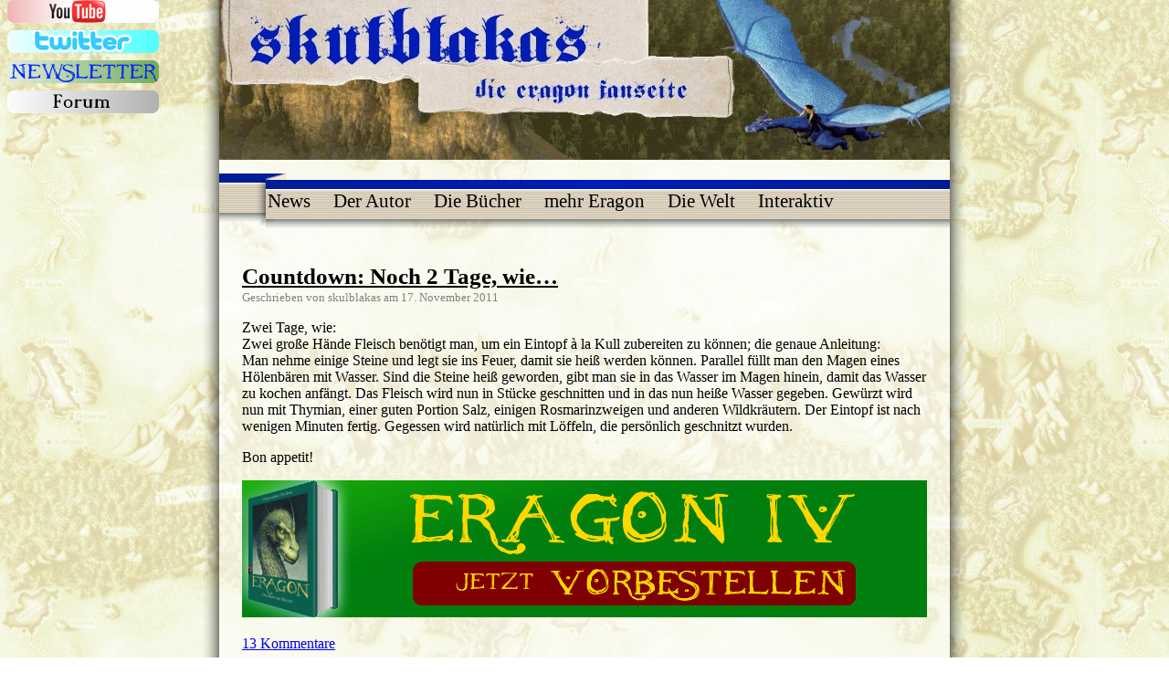

--- FILE ---
content_type: text/html; charset=UTF-8
request_url: https://www.skulblakas.de/countdown-noch-2-tage-wie/
body_size: 8311
content:
<!doctype html> 

<html>
<!--68943425-->
<head>
<link rel="icon" type="image/png" href="https://www.skulblakas.de/wp-content/uploads/favicon.png" />

<meta content="text/html; charset=UTF-8" />
<link rel="profile" href="http://gmpg.org/xfn/11" />

<link rel="stylesheet" type="text/css" media="all" href="https://www.skulblakas.de/wp-content/themes/skTheme/style.css" />

<link rel="pingback" href="https://www.skulblakas.de/xmlrpc.php" />
<title>Countdown: Noch 2 Tage, wie... - Skulblakas.de</title>


<meta name='robots' content='index, follow, max-image-preview:large, max-snippet:-1, max-video-preview:-1' />

	<!-- This site is optimized with the Yoast SEO plugin v26.7 - https://yoast.com/wordpress/plugins/seo/ -->
	<link rel="canonical" href="https://www.skulblakas.de/countdown-noch-2-tage-wie/" />
	<meta property="og:locale" content="de_DE" />
	<meta property="og:type" content="article" />
	<meta property="og:title" content="Countdown: Noch 2 Tage, wie... - Skulblakas.de" />
	<meta property="og:description" content="Zwei Tage, wie: Zwei große Hände Fleisch benötigt man, um ein Eintopf à la Kull zubereiten zu können; die genaue Anleitung: Man nehme einige Steine und legt sie ins Feuer, damit sie heiß werden können. Parallel füllt man den Magen eines Hölenbären mit Wasser. Sind die Steine heiß geworden, gibt man sie in das Wasser [&hellip;]" />
	<meta property="og:url" content="https://www.skulblakas.de/countdown-noch-2-tage-wie/" />
	<meta property="og:site_name" content="Skulblakas.de" />
	<meta property="article:published_time" content="2011-11-17T15:10:28+00:00" />
	<meta property="og:image" content="https://www.skulblakas.de/wp-content/uploads/e4.png" />
	<meta name="author" content="skulblakas" />
	<meta name="twitter:label1" content="Verfasst von" />
	<meta name="twitter:data1" content="skulblakas" />
	<meta name="twitter:label2" content="Geschätzte Lesezeit" />
	<meta name="twitter:data2" content="1 Minute" />
	<script type="application/ld+json" class="yoast-schema-graph">{"@context":"https://schema.org","@graph":[{"@type":"Article","@id":"https://www.skulblakas.de/countdown-noch-2-tage-wie/#article","isPartOf":{"@id":"https://www.skulblakas.de/countdown-noch-2-tage-wie/"},"author":{"name":"skulblakas","@id":"https://www.skulblakas.de/#/schema/person/afcfd5b99e3432f144f901a75babba0e"},"headline":"Countdown: Noch 2 Tage, wie&#8230;","datePublished":"2011-11-17T15:10:28+00:00","mainEntityOfPage":{"@id":"https://www.skulblakas.de/countdown-noch-2-tage-wie/"},"wordCount":129,"commentCount":13,"image":{"@id":"https://www.skulblakas.de/countdown-noch-2-tage-wie/#primaryimage"},"thumbnailUrl":"https://www.skulblakas.de/wp-content/uploads/e4.png","articleSection":["Neuigkeiten"],"inLanguage":"de","potentialAction":[{"@type":"CommentAction","name":"Comment","target":["https://www.skulblakas.de/countdown-noch-2-tage-wie/#respond"]}]},{"@type":"WebPage","@id":"https://www.skulblakas.de/countdown-noch-2-tage-wie/","url":"https://www.skulblakas.de/countdown-noch-2-tage-wie/","name":"Countdown: Noch 2 Tage, wie... - Skulblakas.de","isPartOf":{"@id":"https://www.skulblakas.de/#website"},"primaryImageOfPage":{"@id":"https://www.skulblakas.de/countdown-noch-2-tage-wie/#primaryimage"},"image":{"@id":"https://www.skulblakas.de/countdown-noch-2-tage-wie/#primaryimage"},"thumbnailUrl":"https://www.skulblakas.de/wp-content/uploads/e4.png","datePublished":"2011-11-17T15:10:28+00:00","author":{"@id":"https://www.skulblakas.de/#/schema/person/afcfd5b99e3432f144f901a75babba0e"},"breadcrumb":{"@id":"https://www.skulblakas.de/countdown-noch-2-tage-wie/#breadcrumb"},"inLanguage":"de","potentialAction":[{"@type":"ReadAction","target":["https://www.skulblakas.de/countdown-noch-2-tage-wie/"]}]},{"@type":"ImageObject","inLanguage":"de","@id":"https://www.skulblakas.de/countdown-noch-2-tage-wie/#primaryimage","url":"https://www.skulblakas.de/wp-content/uploads/e4.png","contentUrl":"https://www.skulblakas.de/wp-content/uploads/e4.png"},{"@type":"BreadcrumbList","@id":"https://www.skulblakas.de/countdown-noch-2-tage-wie/#breadcrumb","itemListElement":[{"@type":"ListItem","position":1,"name":"Home","item":"https://www.skulblakas.de/"},{"@type":"ListItem","position":2,"name":"Countdown: Noch 2 Tage, wie&#8230;"}]},{"@type":"WebSite","@id":"https://www.skulblakas.de/#website","url":"https://www.skulblakas.de/","name":"Skulblakas.de","description":"Die Eragon Fanseite","potentialAction":[{"@type":"SearchAction","target":{"@type":"EntryPoint","urlTemplate":"https://www.skulblakas.de/?s={search_term_string}"},"query-input":{"@type":"PropertyValueSpecification","valueRequired":true,"valueName":"search_term_string"}}],"inLanguage":"de"},{"@type":"Person","@id":"https://www.skulblakas.de/#/schema/person/afcfd5b99e3432f144f901a75babba0e","name":"skulblakas","image":{"@type":"ImageObject","inLanguage":"de","@id":"https://www.skulblakas.de/#/schema/person/image/","url":"https://secure.gravatar.com/avatar/8573b3e4ca2ec8de61266a90b242718ec7d5c59327cd1ae48131b40604c10060?s=96&d=mm&r=g","contentUrl":"https://secure.gravatar.com/avatar/8573b3e4ca2ec8de61266a90b242718ec7d5c59327cd1ae48131b40604c10060?s=96&d=mm&r=g","caption":"skulblakas"},"url":"https://www.skulblakas.de/author/skulblakas/"}]}</script>
	<!-- / Yoast SEO plugin. -->


<link rel="alternate" type="application/rss+xml" title="Skulblakas.de &raquo; Countdown: Noch 2 Tage, wie&#8230;-Kommentar-Feed" href="https://www.skulblakas.de/countdown-noch-2-tage-wie/feed/" />
<link rel="alternate" title="oEmbed (JSON)" type="application/json+oembed" href="https://www.skulblakas.de/wp-json/oembed/1.0/embed?url=https%3A%2F%2Fwww.skulblakas.de%2Fcountdown-noch-2-tage-wie%2F" />
<link rel="alternate" title="oEmbed (XML)" type="text/xml+oembed" href="https://www.skulblakas.de/wp-json/oembed/1.0/embed?url=https%3A%2F%2Fwww.skulblakas.de%2Fcountdown-noch-2-tage-wie%2F&#038;format=xml" />
<style id='wp-img-auto-sizes-contain-inline-css' type='text/css'>
img:is([sizes=auto i],[sizes^="auto," i]){contain-intrinsic-size:3000px 1500px}
/*# sourceURL=wp-img-auto-sizes-contain-inline-css */
</style>
<style id='wp-block-library-inline-css' type='text/css'>
:root{--wp-block-synced-color:#7a00df;--wp-block-synced-color--rgb:122,0,223;--wp-bound-block-color:var(--wp-block-synced-color);--wp-editor-canvas-background:#ddd;--wp-admin-theme-color:#007cba;--wp-admin-theme-color--rgb:0,124,186;--wp-admin-theme-color-darker-10:#006ba1;--wp-admin-theme-color-darker-10--rgb:0,107,160.5;--wp-admin-theme-color-darker-20:#005a87;--wp-admin-theme-color-darker-20--rgb:0,90,135;--wp-admin-border-width-focus:2px}@media (min-resolution:192dpi){:root{--wp-admin-border-width-focus:1.5px}}.wp-element-button{cursor:pointer}:root .has-very-light-gray-background-color{background-color:#eee}:root .has-very-dark-gray-background-color{background-color:#313131}:root .has-very-light-gray-color{color:#eee}:root .has-very-dark-gray-color{color:#313131}:root .has-vivid-green-cyan-to-vivid-cyan-blue-gradient-background{background:linear-gradient(135deg,#00d084,#0693e3)}:root .has-purple-crush-gradient-background{background:linear-gradient(135deg,#34e2e4,#4721fb 50%,#ab1dfe)}:root .has-hazy-dawn-gradient-background{background:linear-gradient(135deg,#faaca8,#dad0ec)}:root .has-subdued-olive-gradient-background{background:linear-gradient(135deg,#fafae1,#67a671)}:root .has-atomic-cream-gradient-background{background:linear-gradient(135deg,#fdd79a,#004a59)}:root .has-nightshade-gradient-background{background:linear-gradient(135deg,#330968,#31cdcf)}:root .has-midnight-gradient-background{background:linear-gradient(135deg,#020381,#2874fc)}:root{--wp--preset--font-size--normal:16px;--wp--preset--font-size--huge:42px}.has-regular-font-size{font-size:1em}.has-larger-font-size{font-size:2.625em}.has-normal-font-size{font-size:var(--wp--preset--font-size--normal)}.has-huge-font-size{font-size:var(--wp--preset--font-size--huge)}.has-text-align-center{text-align:center}.has-text-align-left{text-align:left}.has-text-align-right{text-align:right}.has-fit-text{white-space:nowrap!important}#end-resizable-editor-section{display:none}.aligncenter{clear:both}.items-justified-left{justify-content:flex-start}.items-justified-center{justify-content:center}.items-justified-right{justify-content:flex-end}.items-justified-space-between{justify-content:space-between}.screen-reader-text{border:0;clip-path:inset(50%);height:1px;margin:-1px;overflow:hidden;padding:0;position:absolute;width:1px;word-wrap:normal!important}.screen-reader-text:focus{background-color:#ddd;clip-path:none;color:#444;display:block;font-size:1em;height:auto;left:5px;line-height:normal;padding:15px 23px 14px;text-decoration:none;top:5px;width:auto;z-index:100000}html :where(.has-border-color){border-style:solid}html :where([style*=border-top-color]){border-top-style:solid}html :where([style*=border-right-color]){border-right-style:solid}html :where([style*=border-bottom-color]){border-bottom-style:solid}html :where([style*=border-left-color]){border-left-style:solid}html :where([style*=border-width]){border-style:solid}html :where([style*=border-top-width]){border-top-style:solid}html :where([style*=border-right-width]){border-right-style:solid}html :where([style*=border-bottom-width]){border-bottom-style:solid}html :where([style*=border-left-width]){border-left-style:solid}html :where(img[class*=wp-image-]){height:auto;max-width:100%}:where(figure){margin:0 0 1em}html :where(.is-position-sticky){--wp-admin--admin-bar--position-offset:var(--wp-admin--admin-bar--height,0px)}@media screen and (max-width:600px){html :where(.is-position-sticky){--wp-admin--admin-bar--position-offset:0px}}

/*# sourceURL=wp-block-library-inline-css */
</style><style id='global-styles-inline-css' type='text/css'>
:root{--wp--preset--aspect-ratio--square: 1;--wp--preset--aspect-ratio--4-3: 4/3;--wp--preset--aspect-ratio--3-4: 3/4;--wp--preset--aspect-ratio--3-2: 3/2;--wp--preset--aspect-ratio--2-3: 2/3;--wp--preset--aspect-ratio--16-9: 16/9;--wp--preset--aspect-ratio--9-16: 9/16;--wp--preset--color--black: #000000;--wp--preset--color--cyan-bluish-gray: #abb8c3;--wp--preset--color--white: #ffffff;--wp--preset--color--pale-pink: #f78da7;--wp--preset--color--vivid-red: #cf2e2e;--wp--preset--color--luminous-vivid-orange: #ff6900;--wp--preset--color--luminous-vivid-amber: #fcb900;--wp--preset--color--light-green-cyan: #7bdcb5;--wp--preset--color--vivid-green-cyan: #00d084;--wp--preset--color--pale-cyan-blue: #8ed1fc;--wp--preset--color--vivid-cyan-blue: #0693e3;--wp--preset--color--vivid-purple: #9b51e0;--wp--preset--gradient--vivid-cyan-blue-to-vivid-purple: linear-gradient(135deg,rgb(6,147,227) 0%,rgb(155,81,224) 100%);--wp--preset--gradient--light-green-cyan-to-vivid-green-cyan: linear-gradient(135deg,rgb(122,220,180) 0%,rgb(0,208,130) 100%);--wp--preset--gradient--luminous-vivid-amber-to-luminous-vivid-orange: linear-gradient(135deg,rgb(252,185,0) 0%,rgb(255,105,0) 100%);--wp--preset--gradient--luminous-vivid-orange-to-vivid-red: linear-gradient(135deg,rgb(255,105,0) 0%,rgb(207,46,46) 100%);--wp--preset--gradient--very-light-gray-to-cyan-bluish-gray: linear-gradient(135deg,rgb(238,238,238) 0%,rgb(169,184,195) 100%);--wp--preset--gradient--cool-to-warm-spectrum: linear-gradient(135deg,rgb(74,234,220) 0%,rgb(151,120,209) 20%,rgb(207,42,186) 40%,rgb(238,44,130) 60%,rgb(251,105,98) 80%,rgb(254,248,76) 100%);--wp--preset--gradient--blush-light-purple: linear-gradient(135deg,rgb(255,206,236) 0%,rgb(152,150,240) 100%);--wp--preset--gradient--blush-bordeaux: linear-gradient(135deg,rgb(254,205,165) 0%,rgb(254,45,45) 50%,rgb(107,0,62) 100%);--wp--preset--gradient--luminous-dusk: linear-gradient(135deg,rgb(255,203,112) 0%,rgb(199,81,192) 50%,rgb(65,88,208) 100%);--wp--preset--gradient--pale-ocean: linear-gradient(135deg,rgb(255,245,203) 0%,rgb(182,227,212) 50%,rgb(51,167,181) 100%);--wp--preset--gradient--electric-grass: linear-gradient(135deg,rgb(202,248,128) 0%,rgb(113,206,126) 100%);--wp--preset--gradient--midnight: linear-gradient(135deg,rgb(2,3,129) 0%,rgb(40,116,252) 100%);--wp--preset--font-size--small: 13px;--wp--preset--font-size--medium: 20px;--wp--preset--font-size--large: 36px;--wp--preset--font-size--x-large: 42px;--wp--preset--spacing--20: 0.44rem;--wp--preset--spacing--30: 0.67rem;--wp--preset--spacing--40: 1rem;--wp--preset--spacing--50: 1.5rem;--wp--preset--spacing--60: 2.25rem;--wp--preset--spacing--70: 3.38rem;--wp--preset--spacing--80: 5.06rem;--wp--preset--shadow--natural: 6px 6px 9px rgba(0, 0, 0, 0.2);--wp--preset--shadow--deep: 12px 12px 50px rgba(0, 0, 0, 0.4);--wp--preset--shadow--sharp: 6px 6px 0px rgba(0, 0, 0, 0.2);--wp--preset--shadow--outlined: 6px 6px 0px -3px rgb(255, 255, 255), 6px 6px rgb(0, 0, 0);--wp--preset--shadow--crisp: 6px 6px 0px rgb(0, 0, 0);}:where(.is-layout-flex){gap: 0.5em;}:where(.is-layout-grid){gap: 0.5em;}body .is-layout-flex{display: flex;}.is-layout-flex{flex-wrap: wrap;align-items: center;}.is-layout-flex > :is(*, div){margin: 0;}body .is-layout-grid{display: grid;}.is-layout-grid > :is(*, div){margin: 0;}:where(.wp-block-columns.is-layout-flex){gap: 2em;}:where(.wp-block-columns.is-layout-grid){gap: 2em;}:where(.wp-block-post-template.is-layout-flex){gap: 1.25em;}:where(.wp-block-post-template.is-layout-grid){gap: 1.25em;}.has-black-color{color: var(--wp--preset--color--black) !important;}.has-cyan-bluish-gray-color{color: var(--wp--preset--color--cyan-bluish-gray) !important;}.has-white-color{color: var(--wp--preset--color--white) !important;}.has-pale-pink-color{color: var(--wp--preset--color--pale-pink) !important;}.has-vivid-red-color{color: var(--wp--preset--color--vivid-red) !important;}.has-luminous-vivid-orange-color{color: var(--wp--preset--color--luminous-vivid-orange) !important;}.has-luminous-vivid-amber-color{color: var(--wp--preset--color--luminous-vivid-amber) !important;}.has-light-green-cyan-color{color: var(--wp--preset--color--light-green-cyan) !important;}.has-vivid-green-cyan-color{color: var(--wp--preset--color--vivid-green-cyan) !important;}.has-pale-cyan-blue-color{color: var(--wp--preset--color--pale-cyan-blue) !important;}.has-vivid-cyan-blue-color{color: var(--wp--preset--color--vivid-cyan-blue) !important;}.has-vivid-purple-color{color: var(--wp--preset--color--vivid-purple) !important;}.has-black-background-color{background-color: var(--wp--preset--color--black) !important;}.has-cyan-bluish-gray-background-color{background-color: var(--wp--preset--color--cyan-bluish-gray) !important;}.has-white-background-color{background-color: var(--wp--preset--color--white) !important;}.has-pale-pink-background-color{background-color: var(--wp--preset--color--pale-pink) !important;}.has-vivid-red-background-color{background-color: var(--wp--preset--color--vivid-red) !important;}.has-luminous-vivid-orange-background-color{background-color: var(--wp--preset--color--luminous-vivid-orange) !important;}.has-luminous-vivid-amber-background-color{background-color: var(--wp--preset--color--luminous-vivid-amber) !important;}.has-light-green-cyan-background-color{background-color: var(--wp--preset--color--light-green-cyan) !important;}.has-vivid-green-cyan-background-color{background-color: var(--wp--preset--color--vivid-green-cyan) !important;}.has-pale-cyan-blue-background-color{background-color: var(--wp--preset--color--pale-cyan-blue) !important;}.has-vivid-cyan-blue-background-color{background-color: var(--wp--preset--color--vivid-cyan-blue) !important;}.has-vivid-purple-background-color{background-color: var(--wp--preset--color--vivid-purple) !important;}.has-black-border-color{border-color: var(--wp--preset--color--black) !important;}.has-cyan-bluish-gray-border-color{border-color: var(--wp--preset--color--cyan-bluish-gray) !important;}.has-white-border-color{border-color: var(--wp--preset--color--white) !important;}.has-pale-pink-border-color{border-color: var(--wp--preset--color--pale-pink) !important;}.has-vivid-red-border-color{border-color: var(--wp--preset--color--vivid-red) !important;}.has-luminous-vivid-orange-border-color{border-color: var(--wp--preset--color--luminous-vivid-orange) !important;}.has-luminous-vivid-amber-border-color{border-color: var(--wp--preset--color--luminous-vivid-amber) !important;}.has-light-green-cyan-border-color{border-color: var(--wp--preset--color--light-green-cyan) !important;}.has-vivid-green-cyan-border-color{border-color: var(--wp--preset--color--vivid-green-cyan) !important;}.has-pale-cyan-blue-border-color{border-color: var(--wp--preset--color--pale-cyan-blue) !important;}.has-vivid-cyan-blue-border-color{border-color: var(--wp--preset--color--vivid-cyan-blue) !important;}.has-vivid-purple-border-color{border-color: var(--wp--preset--color--vivid-purple) !important;}.has-vivid-cyan-blue-to-vivid-purple-gradient-background{background: var(--wp--preset--gradient--vivid-cyan-blue-to-vivid-purple) !important;}.has-light-green-cyan-to-vivid-green-cyan-gradient-background{background: var(--wp--preset--gradient--light-green-cyan-to-vivid-green-cyan) !important;}.has-luminous-vivid-amber-to-luminous-vivid-orange-gradient-background{background: var(--wp--preset--gradient--luminous-vivid-amber-to-luminous-vivid-orange) !important;}.has-luminous-vivid-orange-to-vivid-red-gradient-background{background: var(--wp--preset--gradient--luminous-vivid-orange-to-vivid-red) !important;}.has-very-light-gray-to-cyan-bluish-gray-gradient-background{background: var(--wp--preset--gradient--very-light-gray-to-cyan-bluish-gray) !important;}.has-cool-to-warm-spectrum-gradient-background{background: var(--wp--preset--gradient--cool-to-warm-spectrum) !important;}.has-blush-light-purple-gradient-background{background: var(--wp--preset--gradient--blush-light-purple) !important;}.has-blush-bordeaux-gradient-background{background: var(--wp--preset--gradient--blush-bordeaux) !important;}.has-luminous-dusk-gradient-background{background: var(--wp--preset--gradient--luminous-dusk) !important;}.has-pale-ocean-gradient-background{background: var(--wp--preset--gradient--pale-ocean) !important;}.has-electric-grass-gradient-background{background: var(--wp--preset--gradient--electric-grass) !important;}.has-midnight-gradient-background{background: var(--wp--preset--gradient--midnight) !important;}.has-small-font-size{font-size: var(--wp--preset--font-size--small) !important;}.has-medium-font-size{font-size: var(--wp--preset--font-size--medium) !important;}.has-large-font-size{font-size: var(--wp--preset--font-size--large) !important;}.has-x-large-font-size{font-size: var(--wp--preset--font-size--x-large) !important;}
/*# sourceURL=global-styles-inline-css */
</style>

<style id='classic-theme-styles-inline-css' type='text/css'>
/*! This file is auto-generated */
.wp-block-button__link{color:#fff;background-color:#32373c;border-radius:9999px;box-shadow:none;text-decoration:none;padding:calc(.667em + 2px) calc(1.333em + 2px);font-size:1.125em}.wp-block-file__button{background:#32373c;color:#fff;text-decoration:none}
/*# sourceURL=/wp-includes/css/classic-themes.min.css */
</style>
<link rel="https://api.w.org/" href="https://www.skulblakas.de/wp-json/" /><link rel="alternate" title="JSON" type="application/json" href="https://www.skulblakas.de/wp-json/wp/v2/posts/840" /><link rel="EditURI" type="application/rsd+xml" title="RSD" href="https://www.skulblakas.de/xmlrpc.php?rsd" />
<link rel='shortlink' href='https://www.skulblakas.de/?p=840' />
</head>

<body>





<div class="links">

<a href="http://www.youtube.com/SkulblakasDE"><img src="https://www.skulblakas.de/wp-content/uploads/youtubett.png" border="0" alt="Youtube" /></a><br /><br />

<a href="http://www.twitter.com/skulblakas"><img src="https://www.skulblakas.de/wp-content/uploads/twittertt.png" border="0" alt="Twitter" /></a><br /><br />

<a href="http://skulblakas.de/newsletter/"><img src="https://www.skulblakas.de/wp-content/uploads/tttt.png" border="0" alt="Newsletter" /></a><br /><br />

<a href="http://www.razyboard.com/system/user_skulblakas.html"><img src="https://www.skulblakas.de/wp-content/uploads/forum33.png" border="0" alt="Forum" /></a><br />

</div>



<div class="cbg">


<div class="headerr"><a href="https://www.skulblakas.de"><img src="https://www.skulblakas.de/wp-content/uploads/Skulblakas-Eragon-Fanseite.jpg" border="0" alt="Skulblakas - DIE Eragon Fanseite" /></a></div>



<div class="navi">&ensp;<div class="ntxt">

<a href="https://www.skulblakas.de">News</a> &nbsp;&nbsp;&nbsp;

<a href="https://www.skulblakas.de/christopher-paolini/">Der Autor</a>  &nbsp;&nbsp;&nbsp;

<a href="https://www.skulblakas.de/die-bucher/">Die B&uuml;cher</a>  &nbsp;&nbsp;&nbsp;

<a href="https://www.skulblakas.de/mehr-eragon/">mehr Eragon</a>  &nbsp;&nbsp;&nbsp;

<a href="https://www.skulblakas.de/die-welt/">Die Welt</a>  &nbsp;&nbsp;&nbsp;

<a href="https://www.skulblakas.de/interaktiv/">Interaktiv</a>

</div>


</div>
<br />

<div class="txtblk">







  <div id="post-840" class="post-840 post type-post status-publish format-standard hentry category-neuigkeiten">

    <div class="post-header">

        <h2><a href="https://www.skulblakas.de/countdown-noch-2-tage-wie/" rel="bookmark" title="Permanent Link to Countdown: Noch 2 Tage, wie&#8230;">Countdown: Noch 2 Tage, wie&#8230;</a></h2>

        <div class="txtdtm">Geschrieben von skulblakas am 17. November 2011</div>

    </div><!--end post header-->

    <div class="entry clear">

        

        <p>Zwei Tage, wie:<br />
Zwei große Hände Fleisch benötigt man, um ein Eintopf à la Kull zubereiten zu können; die genaue Anleitung:<br />
Man nehme einige Steine und legt sie ins Feuer, damit sie heiß werden können. Parallel füllt man den Magen eines Hölenbären mit Wasser. Sind die Steine heiß geworden, gibt man sie in das Wasser im Magen hinein, damit das Wasser zu kochen anfängt. Das Fleisch wird nun in Stücke geschnitten und in das nun heiße Wasser gegeben. Gewürzt wird nun mit Thymian, einer guten Portion Salz, einigen Rosmarinzweigen und anderen Wildkräutern. Der Eintopf ist nach wenigen Minuten fertig. Gegessen wird natürlich mit Löffeln, die persönlich geschnitzt wurden. </p>
<p>Bon appetit!</p>
<p><a border="0" href="https://www.amazon.de/gp/product/357013816X/ref=as_li_qf_sp_asin_il_tl?ie=UTF8&#038;tag=wwwskulblakas-21&#038;linkCode=as2&#038;camp=1638&#038;creative=6742&#038;creativeASIN=357013816X"><img decoding="async" border="0"  src="https://www.skulblakas.de/wp-content/uploads/e4.png"/></a></p>

        
    </div><!--end entry-->

    <div class="post-footer">

        <div class="comments"><a href="https://www.skulblakas.de/countdown-noch-2-tage-wie/#comments">13 Kommentare</a></div>

    </div><!--end post footer-->

  </div><!--end post-->






<div id="kommentar_formular">



<h3 id="respond">Kommentar schreiben</h3>



<form action="https://www.skulblakas.de/wp-comments-post.php" method="post" id="commentform">



	<p>

		<input type="text" name="author" id="author" value="" size="22" />

		<label for="author">Name</label>

	</p>



	<p>

		<input type="text" name="email" id="email" value="" size="22" tabindex="2" />

		<label for="email">Email <small>(wird nicht ver&ouml;ffentlicht)</small></label>

	</p>



	<p>

		<input type="text" name="url" id="url" value="" size="22" tabindex="3" />

		<label for="url">Webseite</label>

	</p>



	<p>

		Kommentar

		<textarea autocomplete="new-password"  id="a726c8a70b"  name="a726c8a70b"   style="width: 100%;" rows="10" tabindex="4"></textarea><textarea id="comment" aria-label="hp-comment" aria-hidden="true" name="comment" autocomplete="new-password" style="padding:0 !important;clip:rect(1px, 1px, 1px, 1px) !important;position:absolute !important;white-space:nowrap !important;height:1px !important;width:1px !important;overflow:hidden !important;" tabindex="-1"></textarea><script data-noptimize>document.getElementById("comment").setAttribute( "id", "a5b9735cb053e6f90040d8cd2661f510" );document.getElementById("a726c8a70b").setAttribute( "id", "comment" );</script>

	</p>



	<p>

		<input name="submit" type="submit" id="submit" tabindex="5" value="Kommentar abschicken" />

		<input type="hidden" name="comment_post_ID" value="840" />

	</p>



	


</form>



</div> <!-- kommentar_formular -->



<div id="kommentare">

	


		<div class="comment" id="comment-2999">



			<small class="commentmetadata">dorn <strong>|</strong> am 17. November 2011 um 17:12 Uhr</small>



			<p>ich kans kaum erwarten </p>



		    


		</div>

	


		<div class="comment" id="comment-3000">



			<small class="commentmetadata">jojo20 <strong>|</strong> am 17. November 2011 um 19:30 Uhr</small>



			<p>LOL ich dachte es kommt der spruch  es sind immer zwei Weggef&auml;rten wenn eragon durch die Lande geht und nicht  das tehma essen :D </p>



		    


		</div>

	


		<div class="comment" id="comment-3001">



			<small class="commentmetadata">Inheritance <strong>|</strong> am 17. November 2011 um 19:42 Uhr</small>



			<p>Stimmt das Beispiel ist echt nicht das Beste ;D </p>



		    


		</div>

	


		<div class="comment" id="comment-3008">



			<small class="commentmetadata">Skulblakas <strong>|</strong> am 17. November 2011 um 20:52 Uhr</small>



			<p>Aber es ist Kreativ^^ </p>



		    


		</div>

	


		<div class="comment" id="comment-3002">



			<small class="commentmetadata">Eragon <strong>|</strong> am 17. November 2011 um 19:48 Uhr</small>



			<p>haha ich habe es schon auf deutsch in einem freiburer buchladen kam es heute ins regal :D<br />
ich will nichts verraten aber bis jetzt ist es der hammer :D </p>



		    


		</div>

	


		<div class="comment" id="comment-3003">



			<small class="commentmetadata">Inheritance <strong>|</strong> am 17. November 2011 um 19:52 Uhr</small>



			<p>Ich habe es auch schon :D seit 10 min :DD </p>



		    


		</div>

	


		<div class="comment" id="comment-3004">



			<small class="commentmetadata">Inheritance <strong>|</strong> am 17. November 2011 um 19:52 Uhr</small>



			<p>P.S. Es ist echt der Hammer schon allein das erste Kapitel, einfach nur wow -.- </p>



		    


		</div>

	


		<div class="comment" id="comment-3006">



			<small class="commentmetadata">aiedail <strong>|</strong> am 17. November 2011 um 20:37 Uhr</small>



			<p>Das erste Kapitel war doch schon vorhin ver&ouml;ffentlicht&#8230; sogar auf deutsch </p>



		    


		</div>

	


		<div class="comment" id="comment-3010">



			<small class="commentmetadata">Inheritance <strong>|</strong> am 18. November 2011 um 19:16 Uhr</small>



			<p>Ich wei&szlig; wollte sie aber nicht lesen, und es dann mit dem Buch zum ersten mal zu lesen ;) </p>



		    


		</div>

	


		<div class="comment" id="comment-3005">



			<small class="commentmetadata">saphira 100 <strong>|</strong> am 17. November 2011 um 20:18 Uhr</small>



			<p>Man wie bekommt ihr das so schnell ??? </p>



		    


		</div>

	


		<div class="comment" id="comment-3007">



			<small class="commentmetadata">Eragon Finiarel <strong>|</strong> am 17. November 2011 um 20:38 Uhr</small>



			<p>w&uuml;rd mich auch interessieren. isses in deutschland, schweiz,&#8230; vielleicht fr&uuml;her als in &ouml;sterreich drau&szlig;en??? wenn ja dann werd ich n&auml;chstesmal auswandern^^ </p>
<p>in 2 tagen hat sich mein lebensziel erf&uuml;llt!!! </p>



		    


		</div>

	


		<div class="comment" id="comment-3009">



			<small class="commentmetadata">Wartender <strong>|</strong> am 17. November 2011 um 21:39 Uhr</small>



			<p>Ganz ehrlich? Ich meine: nur noch 2 Tage bis zum epischsten Ereignis dieses Jahrhunderts, und euch f&auml;llt kein besseres Beispiel ein, als die Menge Fleisch, die f&uuml;r einen Eintopf nach Kull-Art n&ouml;tig ist?? Da h&auml;tte ich ja mal doch was legend&auml;reres erwartet&#8230; sowas wie 2 tage, soviel wie die Fl&uuml;gel eines majest&auml;tischen Drachens, der &uuml;ber die weite Steppe Alagaesias hinweg jagt. oder: 2, wie die 2 drachen, die sich in Angelas Prophezeihung am Himmel &uuml;ber dem Schiff kreisen. wird das geheimnis gel&uuml;ftet werden? Jawohl! in diesem letzten, finalen, epischen, fantastischen Meisterwerk! </p>



		    


		</div>

	


		<div class="comment" id="comment-3011">



			<small class="commentmetadata">Heaven&#039;s Venom <strong>|</strong> am 16. April 2012 um 22:06 Uhr</small>



			<p>Hallo zusammen, wollte nur mal was &uuml;ber Eragon loswerden.<br />
Als erstes finde ich , dass Roran komplett OP (=Over Powered) ist, er ist schliesslich auch nur ein Mensch.<br />
Und wenn wir schon bei Personen sind, nehmen wir doch mal Murtagh; Obwohl er Hrothgar WILLK&Uuml;RLICH ermordet hat, glaubt Eragon Murtagh sei unschuldig , denn Galbatorix wusste zu dem Zeitpunkt als er Murtagh losgeschickt hat noch gar nicht, das bzw. wann die Zwergenstreitmacht eintreffen wird (das wussten ja nicht mal die Varden), also kann Galbatorix den Tod Hrothgars gar nicht befohlen haben. *Facepalm*<br />
Was Eragon angeht, gibt es da doch auch das Eine oder Andere, was mich aufregt, zum Beispiel, das er mehr Symphatie zu den Elfen, als zu dem Durgrimst Ingietum (KP mehr wie man das schreibt -.-) zeigt, oder seine Schlussfolgerung aufgrund der er Alagaesia verl&auml;sst. Als g&auml;be es in ganz Alagaesia keinen Platz, wo man die Drachenreiter wieder ins Leben rufen k&ouml;nnte.<br />
Und zu guter letzt: Arya. Wieso zur gottver****ten H&ouml;lle kriegt Arya einen Drachen! Das ist ja wohl das besch*****ste an der ganzen Saga! *,,,*<br />
Ich finde das der Herr Paolini mehr als genug Zeit hatte um sich einen vern&uuml;nftigen Schluss zu &Uuml;berlegen und nicht so ne *****.<br />
Ansonsten find ich die Eragon-Saga gut gelungen.<br />
So, was raus muss ist raus! M&uuml;sst mir daf&uuml;r jetzt auch keine Hater-Kommis schreiben, denn das ist einfach nur meine Meinung mit &#039;ner geh&ouml;rigen Portion gefluche, ausserdem nutzen Hater-Kommis ja keinem was.  =) </p>



		    


		</div>

	
</div><!-- kommentare -->



  


  <div class="navigation index">

    <div class="alignleft"></div>

    <div class="alignright"></div>

  </div><!--end navigation-->






<br />



</div>

<br />
<p id="foot">

<a href="https://www.skulblakas.de/kontakt">Kontakt</a> - <a href="https://www.skulblakas.de/rechtliches/">Impressum</a> - ©skulblakas

</p>
</div>


<script type="speculationrules">
{"prefetch":[{"source":"document","where":{"and":[{"href_matches":"/*"},{"not":{"href_matches":["/wp-*.php","/wp-admin/*","/wp-content/uploads/*","/wp-content/*","/wp-content/plugins/*","/wp-content/themes/skTheme/*","/*\\?(.+)"]}},{"not":{"selector_matches":"a[rel~=\"nofollow\"]"}},{"not":{"selector_matches":".no-prefetch, .no-prefetch a"}}]},"eagerness":"conservative"}]}
</script>
<script type="text/javascript" src="https://www.skulblakas.de/wp-includes/js/comment-reply.min.js?ver=5e0604419fbcf15f5d47459675a7ba33" id="comment-reply-js" async="async" data-wp-strategy="async" fetchpriority="low"></script>
</body>

</html>


--- FILE ---
content_type: text/css
request_url: https://www.skulblakas.de/wp-content/themes/skTheme/style.css
body_size: 838
content:
@charset "utf-8"; 

/*
Theme Name:Skulblakas Theme 
Version:1.1 
Author:Oliver Karwacik
URI:www.skulblakas.de
 */
html{height: 100%;}
body{ background-image: url(https://www.skulblakas.de/wp-content/uploads/background_map_tile.jpg); background-attachment:fixed; margin-top:0px; margin-bottom: 0px; height: 100%;}

.cbg{margin-right:auto; margin-left:auto; background:url(https://www.skulblakas.de/wp-content/uploads/ContentBG.png) repeat-y center center; min-height: 100%;}

.headerr{margin-left:auto; margin-right: auto; margin-top:0px; height:175px; width:800px;}

.links{margin-left:0px; margin-top:0px; margin-bottom:-200px; float:left; line-height:0.5;}

.navi{height:60px; width:800px; margin-top:15px; margin-left:auto; margin-right:auto; background-image:url(https://www.skulblakas.de/wp-content/uploads/NaviBG.png); background-repeat:no-repeat;}

.navi a:link{text-decoration:none; color:#000;}

.navi a:hover{text-decoration:underline; color:#000; background:url(https://www.skulblakas.de/wp-content/uploads/hover28ln45.png); background-repeat:no-repeat; background-position:center;}

.navi a:visited{text-decoration:none; color:#000;}

.ntxt{width:800px; height:60px; font-size:21px; vertical-align:middle; margin-left:53px;}

.txtblk{margin-left:auto; margin-right: auto; width:750px;}

h1{font-size:40px;}

h2{font-size:25px; color:#021BB2;}

h2 a:link{color:#000;}

h2 a:visited{color:#000;}

h2 a:active{color:#000;}

.txtdtm{color:gray; font-size:13px; margin-top:-20px;}

.nwstxt{margin-top:30px; width:750px; text-align:justify;}

.e4header{background:url(https://www.skulblakas.de/wp-content/uploads/eragon4-header.png); height:50px; width:800px; margin-left:30px;}
.fblike{float:right; position:relative; top:-35px; left:-30px;}
.amzlink{width:671px;}
.aelinks a:link{color:green;}
.aelinks a:active{color:green;}
.aelinks a:visited{color:#006400;}
.teilen{  background-image:url(https://www.skulblakas.de/wp-content/uploads/Teilen.png);   height:20;   width:56;   display:block;   padding:0px;}
.teilen:hover, .teilen:active, .teilen:focus{  background-image:url(http://www.skulblakas.de/wp-content/uploads/share1.png);}


#intalles{
background: url(https://www.skulblakas.de/wp-content/uploads/background_map_tile.jpg);
width: 1000px;
margin-top: -300px;
margin-left: -200px;

}

#inttitle{
display: block;
    margin-left: auto;
    margin-right: auto;
margin-top:-40px;
}

#intmain{
height: 374px;
width: 877px;
background: url(https://www.skulblakas.de/wp-content/uploads/hintergrund.png);
padding: 25px;
margin-top: -30px;
display: block;
    margin-left: auto;
    margin-right: auto;
}

#intcounttxt{
font-size: large;
font-weight: bold;
}

#intcount{
font-size: x-large;
font-weight: bold;
}

#inttext{
width: 300px;
}
#intcover{
margin-left: 380px;
margin-top: -200px;
float: left;
}
#intbutton{
margin-top: -310px;
margin-left: 330px;
}


#intvideo{
margin-left: 570px;
margin-top: 40px;
}

#intbuttons{
display: block;
margin-top: -310px;
margin-left: 580px;
height: 65px;
}

a#kfnbtn {
   display:block;
   width:150px;
   height:30px;
   margin-top: -15px;
   float:right;
   background:transparent url('https://www.skulblakas.de/wp-content/uploads/eragon2-kaufen.png') no-repeat top left;
}

a#kfnbtn:hover {
   display:block;
   width:150px;
   height:30px;
   float:right;
   background:transparent url('https://www.skulblakas.de/wp-content/uploads/eragon2-kaufen.png') no-repeat bottom left;
}

#foot{
text-align: center;

}